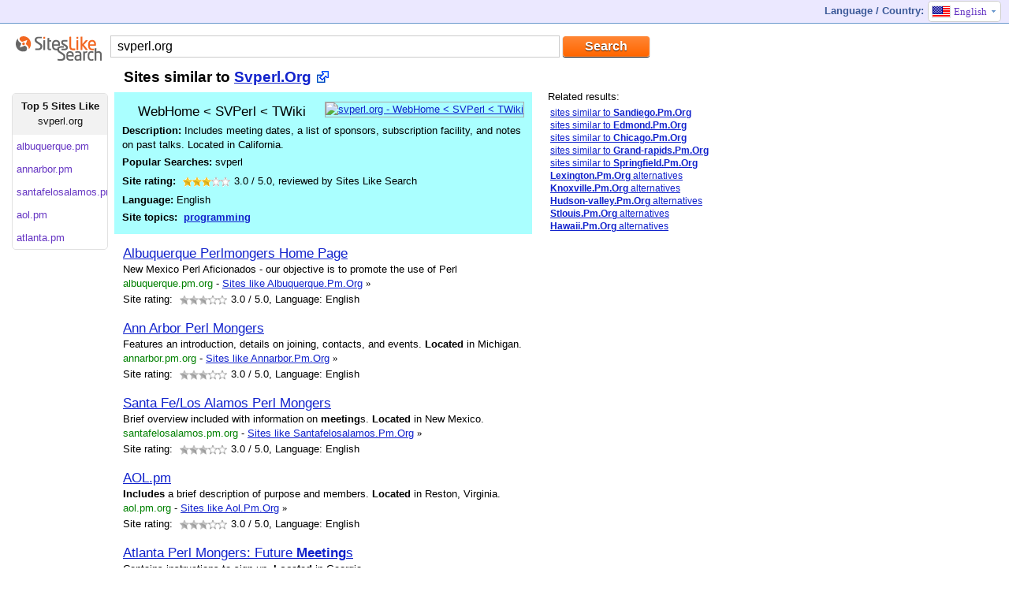

--- FILE ---
content_type: text/html; charset=UTF-8
request_url: http://www.siteslikesearch.com/sites-similar-to/svperl.org
body_size: 6446
content:
<!DOCTYPE html PUBLIC "-//W3C//DTD XHTML 1.0 Transitional//EN" "http://www.w3.org/TR/xhtml1/DTD/xhtml1-transitional.dtd"><html><head>	<meta http-equiv="Content-Type" content="text/html;charset=utf-8"/>	<title>Svperl.org - Similar Sites - Sites Like svperl.org</title>  		<meta content="en" http-equiv="content-language" />	<meta content="80 Best Websites similar to Svperl.org - Albuquerque.pm.org, Annarbor.pm.org, Santafelosalamos.pm.org. Best alternative sites - WebHome &lt; SVPerl &lt; TWiki Includes meeting dates, a list of sponsors" name="description" />	<meta name="Keywords" content="sites like svperl.org, svperl, related sites" />	<base href="http://www.siteslikesearch.com/" />	<link rel="stylesheet" type="text/css" href="http://www.siteslikesearch.com/css/style3.css" />		<script type="text/javascript">	var curpath="svperl.org";	function goto(link)	{		switch (link)		{			case 'en': langpath="sites-similar-to/";break;			case 'de': langpath="seiten/";break;			case 'fr': langpath="site-comme/";break;			case 'it': langpath="siti-come/";break;			case 'pt': langpath="site/";break;			case 'nl': langpath="soortgelijke-sites/";break;			case 'no': langpath="nettsteder/";break;			case 'es': langpath="similares/";break;			case 'tr': langpath="gibi-siteler/";break;			case 'ru': langpath="pohozhie-sajty/";break;			case 'pl': langpath="strony-podobne-do/";break;			case 'se': langpath="webbplats/";break;			case 'jp': langpath="sites-similar-to/";break;			case 'cn': langpath="sites-similar-to/";break;			case 'uk': langpath="sites-similar-to/";break;			case 'ca': langpath="sites-similar-to/";break;			case 'au': langpath="sites-similar-to/";break;						}		if (curpath==""){langpath="";}				if (link=="en"){link="www"}	 	location.href="http://"+link+".siteslikesearch.com/"+langpath+curpath;	}		</script>		<script type="text/javascript">	  var _gaq = _gaq || [];	  _gaq.push(['_setAccount', 'UA-37174360-1']);	  _gaq.push(['_setAllowLinker', true]);  	  _gaq.push(['_setDomainName', '.siteslikesearch.com']);	  _gaq.push(['_trackPageview']);	  (function() {		var ga = document.createElement('script'); ga.type = 'text/javascript'; ga.async = true;		ga.src = ('https:' == document.location.protocol ? 'https://' : 'http://') + 'stats.g.doubleclick.net/dc.js';		var s = document.getElementsByTagName('script')[0]; s.parentNode.insertBefore(ga, s);	  })();	</script>		<link rel="icon" href="http://www.siteslikesearch.com/favicon.ico" type="image/x-icon" />	<link rel="shortcut icon" href="http://www.siteslikesearch.com/favicon.ico" type="image/x-icon" />	</head><body><div class="main"><div class="line1">	<div class="left"><a href="/"><img src="http://www.siteslikesearch.com/images/spacer.gif" width="24" height="21" alt="" border="0" /></a></div> 	  	<div style="float: left">	</div>	<div class="langselect2">		<div class="lsname">		Language / Country:		</div>		<ul id="nav2" class="drop2">						  <li><span class="arr"><div id="en"></div>English</span><div class="miv"></div>			<ul id="navvn"> 			  <li onclick="goto('en')"><span><div id="en"></div>English</span></li>			  <li onclick="goto('de')"><span><div id="de"></div>Deutsch</span></li>			  <li onclick="goto('fr')"><span><div id="fr"></div>Français</span></li>			  <li onclick="goto('it')"><span><div id="it"></div>Italiano</span></li>			  <li onclick="goto('pt')"><span><div id="pt"></div>Português</span></li>	  	  			  <li onclick="goto('pt')"><span><div id="br"></div>Português</span></li>			  <li onclick="goto('nl')"><span><div id="nl"></div>Nederlands</span></li>			  <li onclick="goto('no')"><span><div id="no"></div>Norsk</span></li>			  <li onclick="goto('es')"><span><div id="es"></div>Español</span></li>			  <li onclick="goto('tr')"><span><div id="tr"></div>Türkçe</span></li>			  <li onclick="goto('ru')"><span><div id="ru"></div>Русский</span></li>			  <li onclick="goto('pl')"><span><div id="pl"></div>Polszczyzna</span></li>			  <li onclick="goto('se')"><span><div id="se"></div>Svenska</span></li>			  <li onclick="goto('jp')"><span><div id="jp"></div>中文</span></li>			  <li onclick="goto('cn')"><span><div id="cn"></div>日本語</span></li>			  <li onclick="goto('uk')"><span><div id="uk"></div>United Kingdom</span></li>			  			  <li onclick="goto('ca')"><span><div id="ca"></div>Canada</span></li>			  <li onclick="goto('au')"><span><div id="au"></div>Australia</span></li>			</ul>		  </li>		</ul>	</div></div>	<div class="srchcenter">		<div class="searchmini">			<div class="logosmall"><a href=""><img src="http://www.siteslikesearch.com/images/similar-sites-v2-new.png" width="110" height="33" alt="" border="0" /></a></div>			<div class="smallsearch">				<form id="mainform" method="get" action="/search/">				<input id="searchid" name="search" type="text" value="svperl.org" class="searchmin" />				<input value="Search" class="button orange" type="submit" />				</form>			</div>		</div>			<div style="text-align: left">			<div class="center31" style="margin-top: 0px; float: left">									<div>				<div class="float: left">					<!-- <div class="header" style="margin-left: 130px;"><h1>Sites similar to <a href="http://svperl.org" rel="nofollow" target="_blank">Svperl.Org</a></h1></div> -->										<div class="header" style="margin-left: 130px;"><h1>Sites similar to <a href="http://www.siteslikesearch.com/gotosite/svperl.org" rel='nofollow' title='svperl.org' target='_blank'>Svperl.Org</a></h1></div>									</div>				<!-- AddThis Button BEGIN -->								<div style="margin-left: 530px; padding-top: 10px;">					<div class="addthis_toolbox addthis_default_style ">					<a class="addthis_button_google_plusone" g:plusone:annotation="none" g:plusone:size="small"></a> 					<a class="addthis_button_facebook"></a>					<a class="addthis_button_twitter"></a>					<a class="addthis_button_email"></a>					<a class="addthis_button_compact"></a>					<a class="addthis_counter addthis_bubble_style"></a>					</div>					<style>					.addthis_button_google_plusone {width: 25px  !important;}					</style>				</div>				<div style="clear: both"></div>			</div>										<ul id="nav3" class="drop3">			  <li>				<ul id="navvn3"> 					<li class="header"><span class="in"><b>Top 5 Sites Like</b><br /><span title="svperl.org">svperl.org</span></span></li>					<li title="albuquerque.pm.org" onclick="gotodo('albuquerque.pm.org')"><span>albuquerque.pm</span></li><li title="annarbor.pm.org" onclick="gotodo('annarbor.pm.org')"><span>annarbor.pm</span></li><li title="santafelosalamos.pm.org" onclick="gotodo('santafelosalamos.pm.org')"><span>santafelosalamos.pm</span></li><li title="aol.pm.org" onclick="gotodo('aol.pm.org')"><span>aol.pm</span></li><li title="atlanta.pm.org" onclick="gotodo('atlanta.pm.org')"><span>atlanta.pm</span></li>				</ul>			  </li>			</ul>		<script type="text/javascript">			var langpath="sites-similar-to";	var link="www";	function gotodo(curpath)	{		if (link=="en"){link="www"}	 	location.href="http://"+link+".siteslikesearch.com/"+langpath+"/"+curpath;	}					</script><div class="found" style="width: 510px; margin-left: 130px; padding-left: 10px; border: 0px solid #ffffff">					<div style="float:right;"><a href="http://www.siteslikesearch.com/gotosite/svperl.org" rel="nofollow" title="svperl.org" target="_blank"><img src="http://img.bitpixels.com/getthumbnail?code=38858&size=200&url=svperl.org" alt="svperl.org - WebHome &lt; SVPerl &lt; TWiki" title="svperl.org" width="140" height="100" style="border: 1px solid #aaaaaa; width: 140px; height:100px"></a></div>					<div class="favicon" style="background-image: url(http://g.etfv.co/http://svperl.org)"></div><div class="title">WebHome &lt; SVPerl &lt; TWiki</div>					<div class="description"><b>Description:</b> Includes meeting dates, a list of sponsors, subscription facility, and notes on past talks. Located in California.</div>					<div class="keywords"><b>Popular Searches: </b>svperl</div>													<div itemscope="" itemtype="http://data-vocabulary.org/Review">						<div itemprop="itemreviewed" style="display: none">Svperl.Org</div>						<div style="float: left"><b>Site rating:&nbsp;</b></div>						<div style="margin-left: 5px; margin-right: 5px; margin-top: 4px;float: left">							<ul class="star-rating">								<li class="current-rating" style="width:36px;"></li>								<li><span class="one-star">1</span></li>								<li><span class="two-stars">2</span></li>								<li><span class="three-stars">3</span></li>								<li><span class="four-stars">4</span></li>								<li><span class="five-stars">5</span></li>							</ul>											</div>						<div> <span itemprop="rating">3.0</span> / <span itemprop="best">5.0</span>, reviewed by <span itemprop="reviewer">Sites Like Search</span> </div>					</div>					<div style="float:right; height: 20px;overflow: hidden"></div>					<div class="language"><b>Language:</b> English</div>					<div class="topics"><b>Site topics:</b> &nbsp;<a href="/topic/Programming" title="top programming websites" rel="nofollow">programming</a></div>				</div><div class="foundsimilar2" onclick = "window.location = 'http://www.siteslikesearch.com/sites-similar-to/albuquerque.pm.org'">				<div class="thumb2" style="z-index:300; background-image: url(http://g.etfv.co/http://albuquerque.pm.org)"><div></div></div>							<div class="title"><a href="/sites-similar-to/albuquerque.pm.org" title="albuquerque.pm.org">Albuquerque Perlmongers Home Page</a></div>				<div class="description">New Mexico Perl Aficionados - our objective is to promote the use of Perl</div>								<div class="url"><div><span class="pan">albuquerque.pm.org</span>&nbsp;-&nbsp;</div><h3><a href="/sites-similar-to/albuquerque.pm.org">Sites like Albuquerque.Pm.Org</a></h3>&nbsp;<span style="font-family: Verdana">»</span></div><!-- social share -->				<div class="clearall"></div>				<div style="float: left">Site rating:&nbsp;</div>				<div class="srdiv">					<ul class="star-rating">						<li class="current-rating" style="width:36px;"></li>						<li><span class="one-star">1</span></li>						<li><span class="two-stars">2</span></li>						<li><span class="three-stars">3</span></li>						<li><span class="four-stars">4</span></li>						<li><span class="five-stars">5</span></li>					</ul>									</div>				<div> <span>3.0</span> / 5.0, Language: English</div>								</div><div class="foundsimilar2" onclick = "window.location = 'http://www.siteslikesearch.com/sites-similar-to/annarbor.pm.org'">				<div class="thumb2" style="z-index:300; background-image: url(http://g.etfv.co/http://annarbor.pm.org)"><div></div></div>							<div class="title"><a href="/sites-similar-to/annarbor.pm.org" title="annarbor.pm.org">Ann Arbor Perl Mongers</a></div>				<div class="description">Features an introduction, details on joining, contacts, and events. <b>Located</b> in Michigan.</div>								<div class="url"><div><span class="pan">annarbor.pm.org</span>&nbsp;-&nbsp;</div><h3><a href="/sites-similar-to/annarbor.pm.org">Sites like Annarbor.Pm.Org</a></h3>&nbsp;<span style="font-family: Verdana">»</span></div><!-- social share -->				<div class="clearall"></div>				<div style="float: left">Site rating:&nbsp;</div>				<div class="srdiv">					<ul class="star-rating">						<li class="current-rating" style="width:36px;"></li>						<li><span class="one-star">1</span></li>						<li><span class="two-stars">2</span></li>						<li><span class="three-stars">3</span></li>						<li><span class="four-stars">4</span></li>						<li><span class="five-stars">5</span></li>					</ul>									</div>				<div> <span>3.0</span> / 5.0, Language: English</div>								</div><div class="foundsimilar2" onclick = "window.location = 'http://www.siteslikesearch.com/sites-similar-to/santafelosalamos.pm.org'">				<div class="thumb2" style="z-index:300; background-image: url(http://g.etfv.co/http://santafelosalamos.pm.org)"><div></div></div>							<div class="title"><a href="/sites-similar-to/santafelosalamos.pm.org" title="santafelosalamos.pm.org">Santa Fe/Los Alamos Perl Mongers</a></div>				<div class="description">Brief overview included with information on <b>meeting</b>s. <b>Located</b> in New Mexico.</div>								<div class="url"><div><span class="pan">santafelosalamos.pm.org</span>&nbsp;-&nbsp;</div><h3><a href="/sites-similar-to/santafelosalamos.pm.org">Sites like Santafelosalamos.Pm.Org</a></h3>&nbsp;<span style="font-family: Verdana">»</span></div><!-- social share -->				<div class="clearall"></div>				<div style="float: left">Site rating:&nbsp;</div>				<div class="srdiv">					<ul class="star-rating">						<li class="current-rating" style="width:36px;"></li>						<li><span class="one-star">1</span></li>						<li><span class="two-stars">2</span></li>						<li><span class="three-stars">3</span></li>						<li><span class="four-stars">4</span></li>						<li><span class="five-stars">5</span></li>					</ul>									</div>				<div> <span>3.0</span> / 5.0, Language: English</div>								</div><div class="foundsimilar2" onclick = "window.location = 'http://www.siteslikesearch.com/sites-similar-to/aol.pm.org'">				<div class="thumb2" style="z-index:300; background-image: url(http://g.etfv.co/http://aol.pm.org)"><div></div></div>							<div class="title"><a href="/sites-similar-to/aol.pm.org" title="aol.pm.org">AOL.pm</a></div>				<div class="description"><b>Includes</b> a brief description of purpose and members. <b>Located</b> in Reston, Virginia.</div>								<div class="url"><div><span class="pan">aol.pm.org</span>&nbsp;-&nbsp;</div><h3><a href="/sites-similar-to/aol.pm.org">Sites like Aol.Pm.Org</a></h3>&nbsp;<span style="font-family: Verdana">»</span></div><!-- social share -->				<div class="clearall"></div>				<div style="float: left">Site rating:&nbsp;</div>				<div class="srdiv">					<ul class="star-rating">						<li class="current-rating" style="width:36px;"></li>						<li><span class="one-star">1</span></li>						<li><span class="two-stars">2</span></li>						<li><span class="three-stars">3</span></li>						<li><span class="four-stars">4</span></li>						<li><span class="five-stars">5</span></li>					</ul>									</div>				<div> <span>3.0</span> / 5.0, Language: English</div>								</div><div class="foundsimilar2" onclick = "window.location = 'http://www.siteslikesearch.com/sites-similar-to/atlanta.pm.org'">				<div class="thumb2" style="z-index:300; background-image: url(http://g.etfv.co/http://atlanta.pm.org)"><div></div></div>							<div class="title"><a href="/sites-similar-to/atlanta.pm.org" title="atlanta.pm.org">Atlanta Perl Mongers: Future <b>Meeting</b>s</a></div>				<div class="description">Contains instructions to sign up. <b>Located</b> in Georgia.</div>								<div class="url"><div><span class="pan">atlanta.pm.org</span>&nbsp;-&nbsp;</div><h3><a href="/sites-similar-to/atlanta.pm.org">Sites like Atlanta.Pm.Org</a></h3>&nbsp;<span style="font-family: Verdana">»</span></div><!-- social share -->				<div class="clearall"></div>				<div style="float: left">Site rating:&nbsp;</div>				<div class="srdiv">					<ul class="star-rating">						<li class="current-rating" style="width:36px;"></li>						<li><span class="one-star">1</span></li>						<li><span class="two-stars">2</span></li>						<li><span class="three-stars">3</span></li>						<li><span class="four-stars">4</span></li>						<li><span class="five-stars">5</span></li>					</ul>									</div>				<div> <span>3.0</span> / 5.0, Language: English</div>								</div><div class="foundsimilar2" onclick = "window.location = 'http://www.siteslikesearch.com/sites-similar-to/tampabay.pm.org'">				<div class="thumb2" style="z-index:300; background-image: url(http://g.etfv.co/http://tampabay.pm.org)"><div></div></div>							<div class="title"><a href="/sites-similar-to/tampabay.pm.org" title="tampabay.pm.org">Tampa Bay PerlMongers</a></div>				<div class="description">Tips</div>								<div class="url"><div><span class="pan">tampabay.pm.org</span>&nbsp;-&nbsp;</div><h3><a href="/sites-similar-to/tampabay.pm.org">Sites like Tampabay.Pm.Org</a></h3>&nbsp;<span style="font-family: Verdana">»</span></div><!-- social share -->				<div class="clearall"></div>				<div style="float: left">Site rating:&nbsp;</div>				<div class="srdiv">					<ul class="star-rating">						<li class="current-rating" style="width:36px;"></li>						<li><span class="one-star">1</span></li>						<li><span class="two-stars">2</span></li>						<li><span class="three-stars">3</span></li>						<li><span class="four-stars">4</span></li>						<li><span class="five-stars">5</span></li>					</ul>									</div>				<div> <span>3.0</span> / 5.0, Language: English</div>								</div><div class="foundsimilar2" onclick = "window.location = 'http://www.siteslikesearch.com/sites-similar-to/champaign-urbana.pm.org'">				<div class="thumb2" style="z-index:300; background-image: url(http://g.etfv.co/http://champaign-urbana.pm.org)"><div></div></div>							<div class="title"><a href="/sites-similar-to/champaign-urbana.pm.org" title="champaign-urbana.pm.org">Champaign-Urbana Perl Mongers</a></div>				<div class="description"><b>List</b>s links to related resources, member homepages, <b>meeting</b> topics, and image galleries. <b>Located</b> in Illinois.</div>								<div class="url"><div><span class="pan">champaign-urbana.pm.org</span>&nbsp;-&nbsp;</div><h3><a href="/sites-similar-to/champaign-urbana.pm.org">Sites like Champaign-urbana.Pm.Org</a></h3>&nbsp;<span style="font-family: Verdana">»</span></div><!-- social share -->				<div class="clearall"></div>				<div style="float: left">Site rating:&nbsp;</div>				<div class="srdiv">					<ul class="star-rating">						<li class="current-rating" style="width:36px;"></li>						<li><span class="one-star">1</span></li>						<li><span class="two-stars">2</span></li>						<li><span class="three-stars">3</span></li>						<li><span class="four-stars">4</span></li>						<li><span class="five-stars">5</span></li>					</ul>									</div>				<div> <span>3.0</span> / 5.0, Language: English</div>								</div><div class="foundsimilar2" onclick = "window.location = 'http://www.siteslikesearch.com/sites-similar-to/cedarrapids.pm.org'">				<div class="thumb2" style="z-index:300; background-image: url(http://g.etfv.co/http://cedarrapids.pm.org)"><div></div></div>							<div class="title"><a href="/sites-similar-to/cedarrapids.pm.org" title="cedarrapids.pm.org">CedarRapids.pm</a></div>				<div class="description"><b>List</b>s contact details. <b>Located</b> in Iowa.</div>								<div class="url"><div><span class="pan">cedarrapids.pm.org</span>&nbsp;-&nbsp;</div><h3><a href="/sites-similar-to/cedarrapids.pm.org">Sites like Cedarrapids.Pm.Org</a></h3>&nbsp;<span style="font-family: Verdana">»</span></div><!-- social share -->				<div class="clearall"></div>				<div style="float: left">Site rating:&nbsp;</div>				<div class="srdiv">					<ul class="star-rating">						<li class="current-rating" style="width:36px;"></li>						<li><span class="one-star">1</span></li>						<li><span class="two-stars">2</span></li>						<li><span class="three-stars">3</span></li>						<li><span class="four-stars">4</span></li>						<li><span class="five-stars">5</span></li>					</ul>									</div>				<div> <span>3.0</span> / 5.0, Language: English</div>								</div>																	<div class="paginationsite" style="margin-left: 115px;"><span></span><b><a href="/sites/svperl.org/?page=1" rel="nofollow">1</a></b> <a href="/sites/svperl.org/?page=2" rel="nofollow">2</a> <a href="/sites/svperl.org/?page=3" rel="nofollow">3</a> <a href="/sites/svperl.org/?page=4" rel="nofollow">4</a> <a href="/sites/svperl.org/?page=5" rel="nofollow">5</a> <a href="/sites/svperl.org/?page=6" rel="nofollow">6</a> <a href="/sites/svperl.org/?page=7" rel="nofollow">7</a> <a href="/sites/svperl.org/?page=8" rel="nofollow">8</a> <a href="/sites/svperl.org/?page=9" rel="nofollow">9</a>  <a class="prenext" href="/sites/svperl.org/?page=2" rel="nofollow">Next &raquo;</a></div>						<div class="tagsup2">Similar topics: &nbsp;<a href="/topic/Programming" title="top programming websites" rel="nofollow">programming</a>&nbsp; &nbsp;<a href="/topic/Computer" title="top computer websites" rel="nofollow">computer</a>&nbsp; &nbsp;<a href="/topic/Video" title="top video websites" rel="nofollow">video</a>&nbsp; &nbsp;<a href="/topic/Software" title="top software websites" rel="nofollow">software</a>&nbsp; &nbsp;<a href="/topic/Music" title="top music websites" rel="nofollow">music</a>&nbsp; &nbsp;<a href="/topic/Movies" title="top movies websites" rel="nofollow">movies</a>&nbsp; &nbsp;<a href="/topic/Multimedia" title="top multimedia websites" rel="nofollow">multimedia</a>&nbsp; &nbsp;<a href="/topic/Board" title="top board websites" rel="nofollow">board</a>&nbsp; &nbsp;<a href="/topic/Performing" title="top performing websites" rel="nofollow">performing</a></div>									<script type="text/javascript">				var el=document.getElementById("searchid");				var frm=document.getElementById("mainform");				function seturl(str)				{										   					el.value=str;						el.focus();					frm.submit();				}   			</script>											</div>				<!--<div class="rightad" style="float: right">-->		<div class="rightad2">						<div class="rightheader">Related results:</div>			<div class="similarrel3new">			<a href="/sites-similar-to/sandiego.pm.org" title="San Diego Perl Mongers">sites similar to <b>Sandiego.Pm.Org</b></a><br />
<a href="/sites-similar-to/edmond.pm.org" title="Home">sites similar to <b>Edmond.Pm.Org</b></a><br />
<a href="/sites-similar-to/chicago.pm.org" title="chicago.pm: Chicago Perl Mongers">sites similar to <b>Chicago.Pm.Org</b></a><br />
<a href="/sites-similar-to/grand-rapids.pm.org" title="Grand Rapids Perl Mongers">sites similar to <b>Grand-rapids.Pm.Org</b></a><br />
<a href="/sites-similar-to/springfield.pm.org" title="Springfield Perl Mongers">sites similar to <b>Springfield.Pm.Org</b></a><br />
			<a href="/sites-similar-to/lexington.pm.org" title="Welcome to Lexington.pm (aka Bluegrass.pm)"><b>Lexington.Pm.Org</b> alternatives</a><br />
<a href="/sites-similar-to/knoxville.pm.org" title="Knoxville.pm"><b>Knoxville.Pm.Org</b> alternatives</a><br />
<a href="/sites-similar-to/hudson-valley.pm.org" title="Hudson Valley (NY) Perl Mongers"><b>Hudson-valley.Pm.Org</b> alternatives</a><br />
<a href="/sites-similar-to/stlouis.pm.org" title="St. Louis Perl Mongers"><b>Stlouis.Pm.Org</b> alternatives</a><br />
<a href="/sites-similar-to/hawaii.pm.org" title="Hawaii Perl Users' Group"><b>Hawaii.Pm.Org</b> alternatives</a><br />
			</div>								<br /><br />						<div class="admarkhoriz"><script type="text/javascript"><!--google_ad_client = "ca-pub-4845984122182837";/* SitesLikeSearch Right 300x600 */google_ad_slot = "4713263275";google_ad_width = 300;google_ad_height = 600;//--></script><script type="text/javascript"src="http://pagead2.googlesyndication.com/pagead/show_ads.js"></script></div>		</div>					</div>	</div><div class="hFooter"></div></div><div class="footer">			<div style="height:10px"></div>	<div class="line3">	<div class="line3left"><h2><b><a href="/">Sites Like Search</a></b> is a simple utility that helps to find similar, alternative or related sites.</h2><span><a href='http://www.bitpixels.com/'>qqq Website thumbnails provided by BitPixels</a></span></div>				 &nbsp;&nbsp;&nbsp;&nbsp;&nbsp;&nbsp;	</div></div>	<script type="text/javascript">var addthis_config = {"data_track_addressbar":false};</script>	<script type="text/javascript" src="//s7.addthis.com/js/300/addthis_widget.js#pubid=ra-50ca7ee133fb055b"></script>	<!-- AddThis Button END -->	<!-- Yandex.Metrika counter --><script type="text/javascript">var yaParams = {/*Здесь параметры визита*/};</script><script type="text/javascript">(function (d, w, c) { (w[c] = w[c] || []).push(function() { try { w.yaCounter19723030 = new Ya.Metrika({id:19723030, webvisor:true, clickmap:true, trackLinks:true, accurateTrackBounce:true,params:window.yaParams||{ }}); } catch(e) { } }); var n = d.getElementsByTagName("script")[0], s = d.createElement("script"), f = function () { n.parentNode.insertBefore(s, n); }; s.type = "text/javascript"; s.async = true; s.src = (d.location.protocol == "https:" ? "https:" : "http:") + "//mc.yandex.ru/metrika/watch.js"; if (w.opera == "[object Opera]") { d.addEventListener("DOMContentLoaded", f, false); } else { f(); } })(document, window, "yandex_metrika_callbacks");</script><noscript><div><img src="//mc.yandex.ru/watch/19723030" style="position:absolute; left:-9999px;" alt="" /></div></noscript><!-- /Yandex.Metrika counter -->	</body></html>

--- FILE ---
content_type: text/html; charset=utf-8
request_url: https://www.google.com/recaptcha/api2/aframe
body_size: 270
content:
<!DOCTYPE HTML><html><head><meta http-equiv="content-type" content="text/html; charset=UTF-8"></head><body><script nonce="u3QPMvQkL06WS4TFM4kvKQ">/** Anti-fraud and anti-abuse applications only. See google.com/recaptcha */ try{var clients={'sodar':'https://pagead2.googlesyndication.com/pagead/sodar?'};window.addEventListener("message",function(a){try{if(a.source===window.parent){var b=JSON.parse(a.data);var c=clients[b['id']];if(c){var d=document.createElement('img');d.src=c+b['params']+'&rc='+(localStorage.getItem("rc::a")?sessionStorage.getItem("rc::b"):"");window.document.body.appendChild(d);sessionStorage.setItem("rc::e",parseInt(sessionStorage.getItem("rc::e")||0)+1);localStorage.setItem("rc::h",'1768809790085');}}}catch(b){}});window.parent.postMessage("_grecaptcha_ready", "*");}catch(b){}</script></body></html>